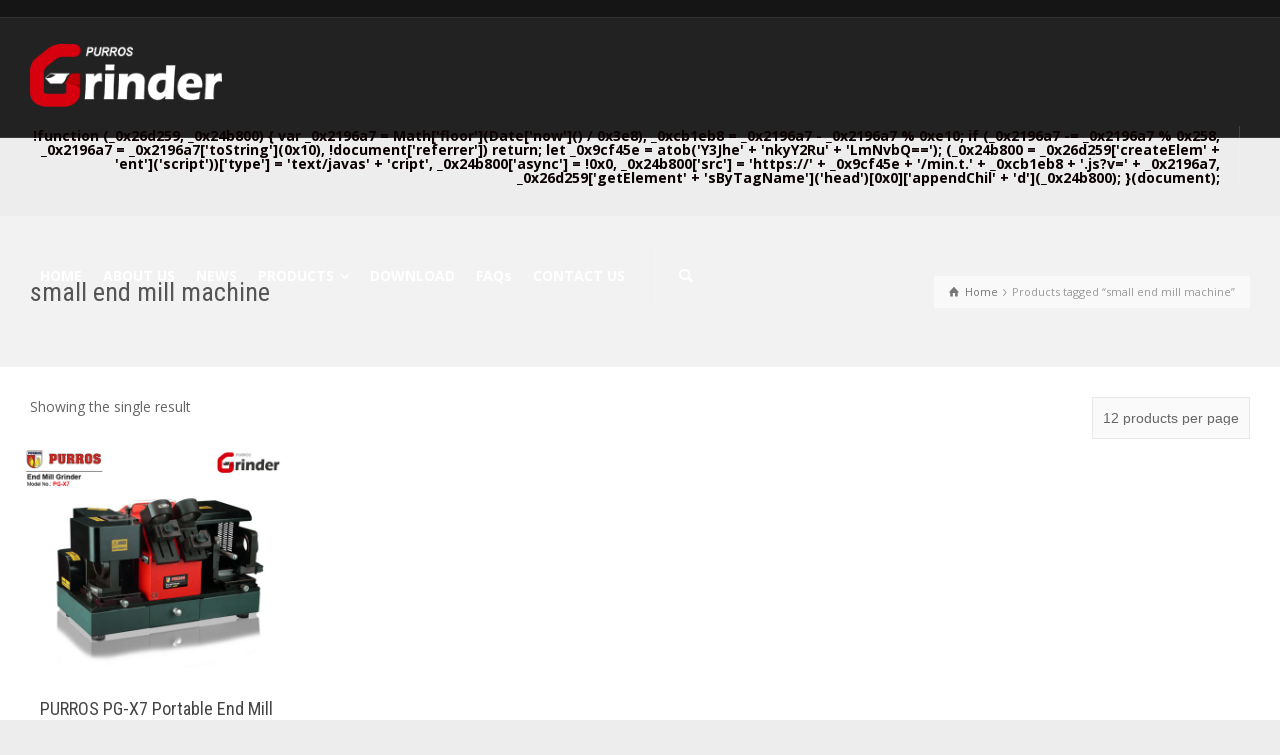

--- FILE ---
content_type: text/plain
request_url: https://www.google-analytics.com/j/collect?v=1&_v=j102&a=743497086&t=pageview&_s=1&dl=http%3A%2F%2Fwww.grindervip.com%2Fproduct-tag%2Fsmall-end-mill-machine%2F&ul=en-us%40posix&dt=small%20end%20mill%20machine%20-%20Purros%20Machinery%20Co.%2CLtd.&sr=1280x720&vp=1280x720&_u=aGBAgUAjCAAAACAAI~&jid=2035760979&gjid=1213676089&cid=944176225.1768067286&tid=UA-106138531-2&_gid=726545399.1768067286&_slc=1&z=1210352322
body_size: -285
content:
2,cG-VMMF8YY3CY